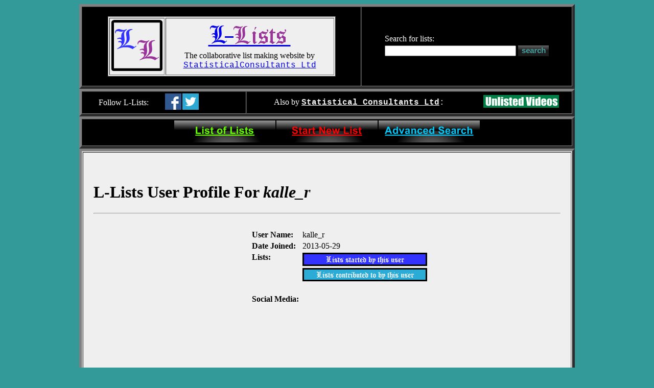

--- FILE ---
content_type: text/html
request_url: http://l-lists.com/en/users/kalle_r.html
body_size: 2638
content:

		<!doctype html> 
		<html>
			<head>
				<title>L-Lists User Profile - kalle_r</title>
				<script type="text/javascript">
					<!--
					  if (screen.width <= 800) {
					    window.location = "https://l-lists.com/en/um.php?u=kalle_r.html";
				 		}
				  	//-->
				</script>
				<link rel="alternate" href="https://l-lists.com/en/um.php?u=kalle_r.html" >
				<meta name="viewport" content="width=device-width, initial-scale=1">
				<meta http-equiv="content-type" content="text/html; charset=utf-8">
				<meta name="description" content="L-Lists user profile for kalle_r">
				<meta content="L-Lists, user, profile, kalle_r" name="KEYWORDS">
				<meta name="Language" content="en">
				<link href="https://l-lists.com/favicon.ico" rel="shortcut icon">
			</head>
			<body style="color: rgb(0, 0, 0); background-color: rgb(51, 153, 153);" >
					<div align="center">
				<table
				 style="text-align: left; background-color: rgb(0, 0, 0); width: 970px; height: 138px;"
				 border="5" cellpadding="18" cellspacing="0">
				  <tbody>
				    <tr>
				      <td style="text-align: center; vertical-align: middle;">
				      <table style="text-align: left; background-color: rgb(239, 239, 239); width: 446px; height: 106px;" align="center" border="1" cellpadding="3">
					<tbody>
					<tr>
						<td style="text-align: center; height: 100px; width: 100px;"><a href="https://l-lists.com/en/"><img src="https://l-lists.com/img/ll-logo-square-100x100.png" alt="L-Lists Logo"></a></td>
						<td style="font-family: Times New Roman; text-align: center; width: 700px;">
						<a  href="https://l-lists.com/en/"><img src="https://l-lists.com/img/l-lists-logo-word.png" alt="L-Lists logo (words)"></a><br>
						The collaborative list making website by <br><a href="https://www.statisticalconsultants.co.nz/" target="_blank"><span style="font-family: Courier New;">StatisticalConsultants Ltd</span></a>
						</td>
					</tr>
					</tbody>
					</table>
				      </td>
				      <td>
				<div align="center">
				      <table><tr style="color: white;"><td>Search for lists:</td></tr><tr><td>
				      <form action="https://l-lists.com/en/search.php" method="post">
				        <input name="searchterm" size="30"
					 maxlength="500" type="text" style="vertical-align:top">
				        <input name="searchmethod" value="simple"
					 type="hidden"><input type="image" src="https://l-lists.com/en/img/searchf.png"  onmouseover='javascript:this.src="https://l-lists.com/en/img/searchb.png"' onmouseout='javascript:this.src="https://l-lists.com/en/img/searchf.png"' alt="submit"></form>
				          </div>
				      </td>
				    </tr>
			     </table>
			  </tbody>
			</table>
			<table style="text-align: left; background-color: rgb(0, 0, 0); width: 970px;" border="5" cellpadding="1" cellspacing="0">
				<tr>
				<td>
				<table style="text-align: left; background-color: rgb(0, 0, 0); width: 100%" border="0" cellpadding="1" cellspacing="0">
				<tr>
				<td style="text-align: center; vertical-align: middle; color: white; width: 120px;">Follow L-Lists:</td>
				<td style="text-align: left; vertical-align: middle; width: 120px;">
				<div style="float:left;text-align:left;">
					<a href="https://www.facebook.com/llists" target="_blank"><img src="https://l-lists.com/en/img/facebook-default.png" onmouseover='javascript:this.src="https://l-lists.com/en/img/facebook-hover.png"' onmouseout='javascript:this.src="https://l-lists.com/en/img/facebook-default.png"'/></a><a href="https://twitter.com/LListsDotCom" target="_blank"><img src="https://l-lists.com/en/img/twitter-default.png" onmouseover='javascript:this.src="https://l-lists.com/en/img/twitter-hover.png"' onmouseout='javascript:this.src="https://l-lists.com/en/img/twitter-default.png"'/></a>
				</div>
				</td>
				</tr>
				</table>
				</td>
				<td>
				<table style="text-align: left; background-color: rgb(0, 0, 0); width: 100%;" border="0" cellpadding="1" cellspacing="0">
				<tr style="text-align: left;">
					    <td style="text-align: center; vertical-align: middle; color: white;">Also by <font style="font-size:1em;color:#F1F1F1;font-family:'Courier New'"><b><u><a href="https://www.statisticalconsultants.co.nz/" target="_blank" style="color:#F1F1F1;">Statistical Consultants Ltd</a></u></b>:  </font></td><td style="text-align: center; vertical-align: middle;"><a href="https://unlistedvideos.com/" target="_blank"><img src="https://unlistedvideos.com/img/unlisted-videos-logo.png" alt="Unlisted Videos - A website for unlisted YouTube videos." title="Unlisted Videos - A website for unlisted YouTube videos." style="height: 25px;"></a>
					   </td></tr>
				</table>
				</td>

				</tr>
				</table>
				<table
				 style="text-align: left; background-color: rgb(0, 0, 0); width: 970px;"
				 border="5" cellpadding="1" cellspacing="0">
				  <tbody>
				    <tr>
				      <td style="vertical-align: middle; text-align: center;">
				      <a href="https://l-lists.com/en/lists.php"><img
					 style="border: 0px none ;" title="List of Lists"
					 src="https://l-lists.com/en/img/listoflistsf.png"
					 onmouseover='javascript:this.src="https://l-lists.com/en/img/listoflistsb.png"'
					 onmouseout='javascript:this.src="https://l-lists.com/en/img/listoflistsf.png"'></a><a
					 href="https://l-lists.com/en/start-new-list.html"><img
					 style="border: 0px none ;" title="Start New List"
					 src="https://l-lists.com/en/img/startnewlistf.png"
					 onmouseover='javascript:this.src="https://l-lists.com/en/img/startnewlistb.png"'
					 onmouseout='javascript:this.src="https://l-lists.com/en/img/startnewlistf.png"'></a><a
					 href="https://l-lists.com/en/advanced-search.html"><img
					 style="border: 0px none ;" title="Start New List"
					 src="https://l-lists.com/en/img/advancedsearchf.png"
					 onmouseover='javascript:this.src="https://l-lists.com/en/img/advancedsearchb.png"'
					 onmouseout='javascript:this.src="https://l-lists.com/en/img/advancedsearchf.png"'></a></td>
				    </tr>
				  </tbody>
				</table>





				<table style="background-color: rgb(204, 204, 204); width: 970px; text-align: left; margin-left: auto; margin-right: auto;" border="5" cellpadding="20" cellspacing="2">
					<tr>
						<td style="text-align: left; background-color: rgb(239, 239, 239);">
							<br>
							<h1><span style="font-weight: bold; font-family: Aharoni;">L-Lists User Profile For <i>kalle_r</i></span></h1>
							<hr><br>
							<table>
								<tr>
									<td>
										<script type="text/javascript"><!--
google_ad_client = "ca-pub-2622869754620017";
/* L-Lists en medium rectangle */
google_ad_slot = "1502604009";
google_ad_width = 300;
google_ad_height = 250;
//-->
</script>
<script type="text/javascript"
src="https://pagead2.googlesyndication.com/pagead/show_ads.js">
</script>
									</td>
									<td style="vertical-align:top;">
										<table>
										<tr><td style="width:95px;"><b>User Name:</b></td><td>kalle_r</td></tr>
										<tr><td><b>Date Joined:</b></td><td>2013-05-29</td></tr>
										
										<tr><td style="vertical-align:top;"><b>Lists:</b></td><td>
											<a href="https://l-lists.com/en/search.php?liststartedby=kalle_r" rel="nofollow"><img border=0 alt="Lists started by kalle_r" title="Lists started by kalle_r" src="https://l-lists.com/en/usersearchbuttons/lsblue.png" onmouseover='javascript:this.src="https://l-lists.com/en/usersearchbuttons/lsblack.png"' onmouseout='javascript:this.src="https://l-lists.com/en/usersearchbuttons/lsblue.png"'></a><br>

											<a href="https://l-lists.com/en/search.php?listcontributor=kalle_r" rel="nofollow"><img border=0 alt="Lists contributed to by kalle_r" title="Lists contributed to by kalle_r" src="https://l-lists.com/en/usersearchbuttons/lcblue.png" onmouseover='javascript:this.src="https://l-lists.com/en/usersearchbuttons/lcblack.png"' onmouseout='javascript:this.src="https://l-lists.com/en/usersearchbuttons/lcblue.png"'></a>
											<br><br>
										</td></tr>
										<tr><td style="vertical-align:top;"><b>Social Media:</b></td><td></td></tr>
										</table>

										<br>
										

									</td>

								</tr>	

							</table>
							<br><hr>


							<h3><span style="font-weight: bold; font-family: Aharoni;">User Page Links</span></h3>
					
					<p><i>Registered users may have up to 10 links on their profile page.</i></p>

					<table><tr><td style="vertical-align: top;"><table border=1 cellpadding=2 cellspacing=2>
					<tr>
				<th class="sortable-numeric fd-column-0"><a href="#">Row #</a></th>
				<th class="sortable-text fd-column-1"><a href="#">Title</a></th>
				<th class="sortable-text fd-column-2"><a href="#">Description</a></th>
			</tr><tr>
					<td>1</td>
					<td><a href="https://digiarhiiv.ut.ee/kalkulaator" target="_blank"><b>Calculator for Spatial Data</b></a></td>
					<td>An online statistical calculator for spatial data</td>
					</tr></table>
					<script type="text/javascript"><!--
google_ad_client = "ca-pub-2622869754620017";
/* L-Lists en userpage leaderboard */
google_ad_slot = "8730183605";
google_ad_width = 728;
google_ad_height = 90;
//-->
</script>
<script type="text/javascript"
src="https://pagead2.googlesyndication.com/pagead/show_ads.js">
</script>
					</td><td style="vertical-align: top;">
					<script type="text/javascript"><!--
google_ad_client = "ca-pub-2622869754620017";
/* L-Lists en userpage skyscraper */
google_ad_slot = "1206916805";
google_ad_width = 120;
google_ad_height = 600;
//-->
</script>
<script type="text/javascript"
src="https://pagead2.googlesyndication.com/pagead/show_ads.js">
</script>
					</td></tr></table>
							


							<hr><br>

						</td>
					</tr>
				</table>
				<table style="text-align: left; background-color: rgb(0, 0, 0); width: 970px;" border="5" cellpadding="0" cellspacing="0">
					<tr>
						<td style="vertical-align: middle; color: white; text-align: center;">
							<a style="color: white;" href="https://l-lists.com/en/help.html"><font size="-2">Help</font></a> - 
							<a style="color: white;" href="https://l-lists.com/en/termsofusage.html"><font size="-2">Terms of Usage</font></a> - 
							<a style="color: white;" href="https://l-lists.com/en/privacy.html"><font size="-2">Privacy Policy</font></a> - 
							<a style="color: white;" href="https://l-lists.com/en/contact.php"><font size="-2">Contact</font></a>
						</td>
					</tr>
				</table>
				<table style="text-align: left; background-color: rgb(0, 0, 0); width: 970px;" border="5" cellpadding="1" cellspacing="0">
					<tr>
						<td style="vertical-align: middle; color: white; text-align: center;">
							&copy; <a style="color: white; font-family: Courier New;" href="https://www.statisticalconsultants.co.nz/" target="_blank">Statistical Consultants Ltd</a> 2012 - <SCRIPT LANGUAGE="JavaScript"> document.write((new Date()).getFullYear()); </SCRIPT>
						</td>
					</tr>
				</table>



				</div>
			</body>


		</html>

--- FILE ---
content_type: text/html; charset=utf-8
request_url: https://www.google.com/recaptcha/api2/aframe
body_size: 249
content:
<!DOCTYPE HTML><html><head><meta http-equiv="content-type" content="text/html; charset=UTF-8"></head><body><script nonce="fHioXNLJDgdHF32o-AwQZw">/** Anti-fraud and anti-abuse applications only. See google.com/recaptcha */ try{var clients={'sodar':'https://pagead2.googlesyndication.com/pagead/sodar?'};window.addEventListener("message",function(a){try{if(a.source===window.parent){var b=JSON.parse(a.data);var c=clients[b['id']];if(c){var d=document.createElement('img');d.src=c+b['params']+'&rc='+(localStorage.getItem("rc::a")?sessionStorage.getItem("rc::b"):"");window.document.body.appendChild(d);sessionStorage.setItem("rc::e",parseInt(sessionStorage.getItem("rc::e")||0)+1);localStorage.setItem("rc::h",'1769034460166');}}}catch(b){}});window.parent.postMessage("_grecaptcha_ready", "*");}catch(b){}</script></body></html>